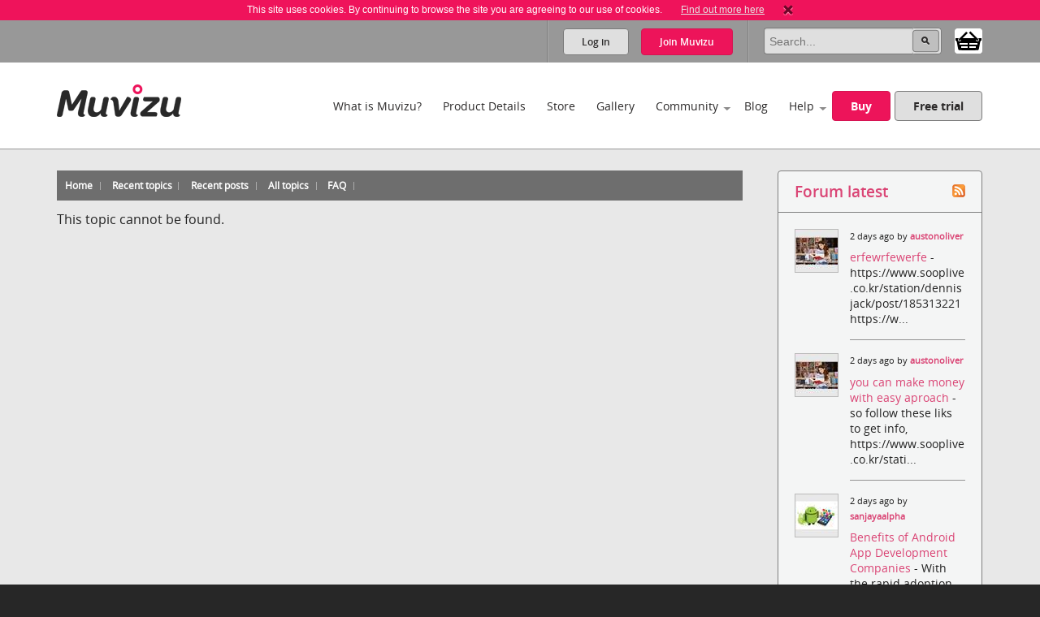

--- FILE ---
content_type: text/html; charset=utf-8
request_url: https://cdn.muvizu.com/forum/topic11791-word-games-are-great-for-individuals.aspx?p=f
body_size: 41848
content:

<!DOCTYPE html>
<!--[if lt IE 7]>      <html class="no-js lt-ie9 lt-ie8 lt-ie7"> <![endif]-->
<!--[if IE 7]>         <html class="no-js lt-ie9 lt-ie8"> <![endif]-->
<!--[if IE 8]>         <html class="no-js lt-ie9"> <![endif]-->
<!--[if gt IE 8]><!-->
<html class="no-js">
<!--<![endif]-->
<head id="htmlHead"><meta charset="utf-8" /><meta http-equiv="X-UA-Compatible" content="IE=edge,chrome=1" /><title>
	Muvizu | Muvizu
</title><meta name="copyright" content="Copyright (c) MeshMellow" /><meta id="metaKeywords" name="keywords" content="Muvizu animation software" /><meta id="metaDesc" name="description" content="Muvizu is an easy to use software application that lets you make 3D animated movies on your home computer. Free trial available" /><meta id="robots" name="robots" content="all,follow,index" /><meta name="revisit-after" content="1 days" /><meta name="viewport" content="width=device-width, initial-scale=1.0" /><meta name="twitter:widgets:csp" content="on" /><link rel="icon" type="image/x-icon" href="/Images/icons/favicon.ico" /><link rel="shortcut icon" type="image/x-icon" href="/Images/icons/favicon.ico" /><link rel="stylesheet" type="text/css" href="/css/normalize.css" /><link rel="stylesheet" type="text/css" href="/css/1140.css" /><link rel="stylesheet" type="text/css" href="/css/main.css" /><link rel="stylesheet" type="text/css" href="/css/_temp.css" /><link rel="stylesheet" type="text/css" href="/css/colorbox.css" /><link rel="prefetch" href="/fonts/OpenSans-Regular-webfont.eot" /><link rel="prefetch" href="/fonts/OpenSans-Regular-webfont.eot" /><link rel="prefetch" href="/fonts/OpenSans-Regular-webfont.woff" /><link rel="prefetch" href="/fonts/OpenSans-Regular-webfont.ttf" /><link rel="prefetch" href="/fonts/OpenSans-Regular-webfont.svg#OpenSansRegular" /><link rel="prefetch" href="/fonts/OpenSans-Semibold-webfont.eot" /><link rel="prefetch" href="/fonts/OpenSans-Semibold-webfont.woff" /><link rel="prefetch" href="/fonts/OpenSans-Semibold-webfont.ttf" /><link rel="prefetch" href="/fonts/OpenSans-Semibold-webfont.svg#Semibold" /><link rel="alternate" type="application/rss+xml" href="/Blog/RSS.ashx" /><link rel="alternate" type="application/rss+xml" href="/Chat/RSS.ashx" /><link rel="alternate" type="application/rss+xml" href="/Gallery/RSS.ashx" /><link rel="publisher" type="text/css" href="https://plus.google.com/107858913618604978503/" />
    <!--
		Modern.IE test script
		<script src="http://ie.microsoft.com/testdrive/HTML5/CompatInspector/inspector.js"></script>-->

    <!--[if lte IE 9]><link rel="stylesheet" type="text/css" href="/css/ie.css" media="screen" /><![endif]-->

    <script src="/js/vendor/modernizr-2.6.2-respond-1.1.0.min.js" type="text/javascript"></script><script src="//ajax.googleapis.com/ajax/libs/jquery/1.10.2/jquery.min.js" type="text/javascript"></script>
    <script>window.jQuery || document.write('<script src="../js/vendor/jquery-1.10.2.min.js"><\/script>')</script>
    
	<link type="text/css" rel="stylesheet" href='/forum/aspnetforum.css' media="all" />
	
    <link id="headHolder_ContentPlaceHolderHEAD_rssDiscoverLink" rel="alternate" type="application/rss+xml" title="topics in this forum" href="messages.aspx?TopicID=11791&amp;amp;rss=1"></link>

<meta name="description" /><meta name="keywords" /></head>
<body id="body">
    
    <script>!function (f, b, e, v, n, t, s) { if (f.fbq) return; n = f.fbq = function () { n.callMethod ? n.callMethod.apply(n, arguments) : n.queue.push(arguments) }; if (!f._fbq) f._fbq = n; n.push = n; n.loaded = !0; n.version = '2.0'; n.queue = []; t = b.createElement(e); t.async = !0; t.src = v; s = b.getElementsByTagName(e)[0]; s.parentNode.insertBefore(t, s) }(window, document, 'script', 'https://connect.facebook.net/en_US/fbevents.js');
        fbq('init', '409493379412857'); fbq('track', 'PageView');</script>
    <noscript>
        <img height="1" width="1" style="display: none"
            src="https://www.facebook.com/tr?id=409493379412857&ev=PageView&noscript=1" />
    </noscript>
    
    <script>
        window.fbAsyncInit = function () {
            FB.init(
				{
				    appId: '890804167647200',
				    cookie: true,
				    xfbml: true,
				    version: 'v2.3'
				});
        };

        (function (d, s, id) {
            var js, fjs = d.getElementsByTagName(s)[0];
            if (d.getElementById(id)) { return; }
            js = d.createElement(s); js.id = id;
            js.src = "//connect.facebook.net/en_US/sdk.js";
            fjs.parentNode.insertBefore(js, fjs);
        }(document, 'script', 'facebook-jssdk'));
    </script>

    

    
    <div class="bodyWrapper">
        <a name="pagetop"></a>
        <form method="post" action="/forum/topic11791-word-games-are-great-for-individuals.aspx?p=f" id="formMain">
<div class="aspNetHidden">
<input type="hidden" name="ajaxToolkitScriptManagerMain_HiddenField" id="ajaxToolkitScriptManagerMain_HiddenField" value="" />
<input type="hidden" name="__EVENTTARGET" id="__EVENTTARGET" value="" />
<input type="hidden" name="__EVENTARGUMENT" id="__EVENTARGUMENT" value="" />
<input type="hidden" name="__VIEWSTATE" id="__VIEWSTATE" value="/wEPDwULLTE5MjgyNTgzMzYPZBYCZg9kFgJmD2QWBAIBD2QWAgIlD2QWAmYPZBYCAgEPFgIeBGhyZWYFJW1lc3NhZ2VzLmFzcHg/VG9waWNJRD0xMTc5MSZhbXA7cnNzPTFkAgMPZBYCAgEPFgIeBmFjdGlvbgU/L2ZvcnVtL3RvcGljMTE3OTEtd29yZC1nYW1lcy1hcmUtZ3JlYXQtZm9yLWluZGl2aWR1YWxzLmFzcHg/[base64]/cnNzPTFkGAEFHl9fQ29udHJvbHNSZXF1aXJlUG9zdEJhY2tLZXlfXxYCBS1jdGwwMCRjdGwwMCRuYXZIZWFkZXIkbG9naW4kY2hlY2tLZWVwTG9nZ2VkSW4FImN0bDAwJGN0bDAwJG5hdkhlYWRlciRyZWckY2hrVGVybXOXe1d7uh96N4kusUA0mecvPDvuqg==" />
</div>

<script type="text/javascript">
//<![CDATA[
var theForm = document.forms['formMain'];
if (!theForm) {
    theForm = document.formMain;
}
function __doPostBack(eventTarget, eventArgument) {
    if (!theForm.onsubmit || (theForm.onsubmit() != false)) {
        theForm.__EVENTTARGET.value = eventTarget;
        theForm.__EVENTARGUMENT.value = eventArgument;
        theForm.submit();
    }
}
//]]>
</script>


<script src="/WebResource.axd?d=non5R8suZzbtvkJ4gSXpR5ce1I2Pwe1m8i3LGZWffBhD07-bqVfq92iV4_6cdfNdT-5FEahmfarMnbpW-2wsvLOfrY41&amp;t=638942498805310136" type="text/javascript"></script>


<script src="/ScriptResource.axd?d=SJ8mmELBNBJQKZ8IDMyKIhTfGaIhQhSKBqKYUmqjW7l7Jd1gIzsmmlar4H5UiCb2l3agPFfvg0PDdYC9_x1nWnGJOUIV_7rYCdXQC2ufYNJU1C8xK1OUp2jpMm3qx31L0JeH1Q2&amp;t=ffffffffec54f2d7" type="text/javascript"></script>
<script src="/ScriptResource.axd?d=aT8mXjuWkoeOJgNsfNrB2dBoe4TzbfEdTyPa-nLeCSruJpkOGVFvR-XqGR2wGbuWmXo-l-90ydOFT97Lyfz9gCg1GLqlzj7zvrLNoYePZ7z6C0kztlESWIXOyOBE1eOW5vavWw2&amp;t=ffffffffec54f2d7" type="text/javascript"></script>
            <script type="text/javascript">
//<![CDATA[
Sys.WebForms.PageRequestManager._initialize('ctl00$ctl00$ajaxToolkitScriptManagerMain', 'formMain', ['tctl00$ctl00$lhsHolder$latestUpdates$update1','lhsHolder_latestUpdates_update1'], ['ctl00$ctl00$ajaxToolkitScriptManagerMain','ajaxToolkitScriptManagerMain'], [], 90, 'ctl00$ctl00');
//]]>
</script>
<input type="hidden" name="ctl00$ctl00$ajaxToolkitScriptManagerMain" id="ajaxToolkitScriptManagerMain" />
<script type="text/javascript">
//<![CDATA[
Sys.Application.setServerId("ajaxToolkitScriptManagerMain", "ctl00$ctl00$ajaxToolkitScriptManagerMain");
Sys.Application._enableHistoryInScriptManager();
//]]>
</script>

            
            <!--[if lt IE 7]>
				<p class="chromeframe">You are using an <strong>outdated</strong> browser. Please <a href="http://browsehappy.com/">upgrade your browser</a> or <a href="http://www.google.com/chromeframe/?redirect=true">activate Google Chrome Frame</a> to improve your experience.</p>
			<![endif]-->

            
            
<div id="cookie" class="container bg-pink cookie-disclaimer">
	<p class="row">
		This site uses cookies. By continuing to browse the site you are agreeing to our use of cookies. 
		<a href="/Info/Privacy">Find out more here</a>
		<a title="Close" onClick="javascript:DigiUtils.MuvizuCookieAccept();" href="javascript:void(0);"><img width="12" height="13" alt="Close" src="/img/icons/cookie-close.gif" /></a>
	</p>
</div>


            
            

<div class="container site-tools-container bg-mid">
    <div class="row">
		<div class="threecol">
			<ul class="social-links">
				<li class="facebook"><a href="https://www.facebook.com/Muvizu3D" title="Muvizu on Facebook" target="_blank">Muvizu on Facebook</a></li>
				<li class="twitter"><a href="http://twitter.com/Muvizu3D" title="Muvizu on Twitter" target="_blank">Muvizu on Twitter</a></li>
				<li class="youtube last"><a href="http://www.youtube.com/user/MuvizuYT" title="Muvizu on YouTube" target="_blank">Muvizu on YouTube</a></li>
			</ul>
            
            <div id="google_translate_element"></div><script type="text/javascript">
function googleTranslateElementInit() { new google.translate.TranslateElement({pageLanguage: 'en', layout: google.translate.TranslateElement.InlineLayout.SIMPLE, gaTrack: true, gaId: 'UA-10408354-1'}, 'google_translate_element');}
</script><script type="text/javascript" src="//translate.google.com/translate_a/element.js?cb=googleTranslateElementInit"></script>
            
		</div>
				
		<div class="ninecol last">
            

			<fieldset class="site-search">
                

				
                
				
				<legend>Site Search</legend>
				<input name="ctl00$ctl00$navHeader$txtSearch" type="search" id="navHeader_txtSearch" Text="Search" maxlength="150" placeholder="Search..." onkeypress="javascript:return DigiUtils.ClickOnEnter(event, $(&#39;#navHeader_btnSearch&#39;));" />
				<input type="submit" name="ctl00$ctl00$navHeader$btnSearch" value=" " id="navHeader_btnSearch" title="Search now" class="button search-button" />

				<div id="shop-cart-container" class="" >
					<a id="shop-cart" href="/basket/" class="" title="View shopping basket"><img src="/images/icons/basket.png" /> <span></span></a>
				</div>
			</fieldset>
					
			
			<ul id="navHeader_panelLoggedOut" class="site-tools">
				<li class="firstchild"><a href="#" class="button grey-button top-button" data-toggle-button dataval-id="login">Log in</a></li>
				<li class="lastchild"><a href="#" class="button pink-button top-button" data-toggle-button dataval-id="join">Join <span>Muvizu</span></a></li>
			</ul>
	
		</div>

		
<fieldset class="form top-form inline-form fr slidedown-content-login nav-form rounded-corners">
						
	<legend class="hide">Login to Muvizu</legend>
					
	<div class="form-row">
		<label class="hide"></label>
		<input name="ctl00$ctl00$navHeader$login$textUsername" type="text" id="navHeader_login_textUsername" placeholder="username..." onkeypress="javascript:return DigiUtils.TabToOnEnter(event, $(&#39;#navHeader_login_textPassword&#39;));" />
	</div>
					
	<div class="form-row">
		<label class="hide"></label>
		<input name="ctl00$ctl00$navHeader$login$textPassword" type="password" id="navHeader_login_textPassword" placeholder="password..." onkeypress="javascript:return DigiUtils.ClickOnEnter(event, $(&#39;#navHeader_login_btnLogin&#39;));" />
	</div>
					
	<div class="form-row submit-row">
		<input type="submit" name="ctl00$ctl00$navHeader$login$btnLogin" value="Log in" id="navHeader_login_btnLogin" class="button pink-button sml-button" title="Log in now" />
	</div>

	
<div class="fb-login">
	<p>Or log in with your Facebook account <span class="fb-wrapper"><fb:login-button scope="public_profile,email" onlogin="checkLoginState();" data-size="large"></fb:login-button></span></p>
	<p class="fb-progress display-none"><img src="/Images/Icons/Progress.gif" alt="" border="0" /> <span>Logging in to Facebook...</span></p>
	<p class="fb-fail display-none">Sorry, the Facebook login wasn't successful.</p>
</div>


	<div class="form-remeber form-row checkbox-row">
		<label class="rdo" for='navHeader_login_checkKeepLoggedIn'><span title="Not recommended for shared or public computers."><input id="navHeader_login_checkKeepLoggedIn" type="checkbox" name="ctl00$ctl00$navHeader$login$checkKeepLoggedIn" /></span> Keep me logged in</label>
	</div>

	<div class="form-forgotten form-row">
		<p><a href="/Login/?display=password">Forgotten Username or Password?</a></p>
	</div>

</fieldset>

<fieldset class="form top-form inline-form fr slidedown-content-join nav-form rounded-corners">
						
	<legend class="hide">Join Muvizu</legend>

	<label id="navHeader_reg_errors" class="validation-summary"></label>
	<label id="hdrTxtUsername" class="validation-summary"></label>
	<label id="hdrTxtEmail" class="validation-summary"></label>
	<label id="hdrTxtPass" class="validation-summary"></label>
	<label id="hdrTxtCheck" class="validation-summary"></label>
							
	<div class="form-row form-input" id="hdrHolderUsername">
		<label class="hide"></label>
		<input name="ctl00$ctl00$navHeader$reg$txtUsername" type="text" id="navHeader_reg_txtUsername" Placeholder="Username" maxlength="20" onkeypress="javascript:return DigiUtils.TabToOnEnter(event, $(&#39;#navHeader_reg_txtEmail&#39;));" />
	</div>
							
	<div class="form-row form-input" id="hdrHolderEmail">
		<label class="hide"></label>
		<input name="ctl00$ctl00$navHeader$reg$txtEmail" type="text" id="navHeader_reg_txtEmail" Placeholder="Email" maxlength="320" onkeypress="javascript:return DigiUtils.TabToOnEnter(event, $(&#39;#navHeader_reg_txtPassword&#39;));" />
	</div>
							
	<div class="form-row form-input" id="hdrHolderPass">
		<label class="hide"></label>
		<input name="ctl00$ctl00$navHeader$reg$txtPassword" type="password" id="navHeader_reg_txtPassword" Placeholder="Password" maxlength="20" onkeypress="javascript:return DigiUtils.ClickOnEnter(event, $(&#39;#navHeader_reg_btnJoin&#39;));" />
	</div>

	<div class="form-row form-row-lang" id="">
		<label class="hide">Preferred language:</label>
		<select name="ctl00$ctl00$navHeader$reg$dropLanguage" id="navHeader_reg_dropLanguage" class="join-select">
	<option value="-1">Preferred language</option>
	<option value="0">English</option>
	<option value="5">Fran&#231;ais</option>
	<option value="3">Italiana</option>
	<option value="4">Deutsche</option>
	<option value="1">Espa&#241;ol</option>
	<option value="2">Portugu&#234;s</option>

</select>
	</div>

	
	<div class="form-row" id="hdrHolderCheck">
		<label>
			<input id="navHeader_reg_chkTerms" type="checkbox" name="ctl00$ctl00$navHeader$reg$chkTerms" />&nbsp;I agree to the <a href="../Info/Terms_Of_Use" title="Terms of use" target="_blank">terms of use</a>
		</label>
	</div>
							
	<div class="form-row submit-row">
		<input type="submit" name="ctl00$ctl00$navHeader$reg$btnJoin" value="Join now" onclick="return MuvizuRegHdr.ValidateAll();" id="navHeader_reg_btnJoin" class="button pink-button" />
	</div>

	
<div class="fb-login">
	<p>Or log in with your Facebook account <span class="fb-wrapper"><fb:login-button scope="public_profile,email" onlogin="checkLoginState();" data-size="large"></fb:login-button></span></p>
	<p class="fb-progress display-none"><img src="/Images/Icons/Progress.gif" alt="" border="0" /> <span>Logging in to Facebook...</span></p>
	<p class="fb-fail display-none">Sorry, the Facebook login wasn't successful.</p>
</div>

	
	
</fieldset>

<script type="text/javascript">
	$(document).ready( function()
	{
		MuvizuRegHdr.Initialise(	$('#navHeader_reg_txtUsername'), $('#navHeader_reg_txtEmail'), $('#navHeader_reg_txtPassword'), $('#navHeader_reg_chkTerms'), 
									$('#hdrTxtUsername'), $('#hdrTxtEmail'), $('#hdrTxtPass'), $('#hdrTxtCheck'),
									$('#hdrHolderUsername'), $('#hdrHolderEmail'), $('#hdrHolderPass'), $('#hdrHolderCheck')  );
	});
</script>

				
    </div>
</div>

            

<div class="container header-container clearfix">
    <header class="row clearfix">

        <div class="twocol logo">
            <h1><a href="/" title="Muvizu home page"><img src="/img/muvizu-logo.png" alt="Muvizu - 3D Animation software" /></a></h1>
			
        </div>

        <nav class="tencol last" role="navigation">

            <a class="button pink-button mobile-nav-toggle" data-toggle="collapse">
                <span class="icon-bar"></span>
                <span class="icon-bar"></span>
                <span class="icon-bar"></span>
            </a>

            <div class="nav-wrapper">
                <ul class="navigation">
                    <li><a href="/What-is-Muvizu" >What is Muvizu?</a></li>
                    <li><a href="/Get-Muvizu" >Product Details</a></li>
					<li class="hilite"><a href="/Store" >Store</a></li>
					<li><a href="/Gallery" >Gallery</a></li>
                    <li class="has-subnav"><a href="/Community" >Community</a>
                        <ul>
                            <li><a href="/Forum">Forum</a></li>
                            <li><a href="/Chat">Muvizu chat</a></li>
                            <li id="siteNav_wikiInCom"><a href="/Wiki" target="_blank" onmouseup="javascript:MuvizuRegHdr.WikiLogin();return true;">Wiki</a></li>
                            <li><a href="/Moguls">Muvizu moguls</a></li>
                            <li><a href="/All-Muvizuers">All Muvizuers</a></li>
                        </ul>
                    </li>
					<li><a href="/Blog" >Blog</a></li>
                    <li class="last-nav-item has-subnav"><a href="/Help" >Help</a>
                        <ul>
                            <li><a href="/Tutorials" >How-to tutorials</a></li>
                            <li><a href="/System-requirements" >System requirements</a></li>
                            <li><a href="/FAQ" >FAQs</a></li>
                            <li><a href="/Video/13183/Muvizu-on-a-Mac" >Muvizu on a Mac</a></li>
                            <li><a href="/How-to-upgrade" >Upgrade to Play+</a></li>
                            <li id="siteNav_wikiInHelp"><a href="/Wiki" target="_blank" onmouseup="javascript:MuvizuRegHdr.WikiLogin();return true;">Wiki</a></li>
                            <li><a href="/Support" >Support</a></li>
                            <li><a href="/download/muvizu-instructions-v2.pdf">Instruction manual</a></li>
                        </ul>
                    </li>
                    <li>&nbsp;</li>
                    <li id="siteNav_liBuyMuvizu" class="no-bottom-border"><a href="/licence" class="button pink-button">Buy</a></li>
                    <li class="no-bottom-border"><a href="http://www.muvizu.com/soft/" rel="nofollow" target="_blank" class="button grey-button nomargright">Free trial</a></li>
                </ul>
            </div>

        </nav>

    </header>
</div>

            

	<div class="container bg-extra-lite page-intro-tight">

        <section class="row">
				
            <div class="ninecol">

			    
			    <div class="topheader community">
				    <ul class="inline-links">
				        <li><a href="default.aspx" id="lhsHolder_anchorDefault"><span id="lhsHolder_lblHome">Home</span></a></li>
				        <li><a href="recenttopics.aspx" id="lhsHolder_anchorRecentTopics"><span id="lhsHolder_lblRecentTopics">Recent topics</span></a></li>
				        <li><a href="recent.aspx" id="lhsHolder_anchorRecent"><span id="lhsHolder_lblRecentPosts">Recent posts</span></a></li>
				        <li><a href="AllTopics.aspx" id="lhsHolder_anchorAllTopics"><span>All topics</span></a></li>
				        
				        
				        
				        
				        <li><a href="faq.aspx" id="lhsHolder_anchorFaq">FAQ</a></li>
				    </ul>
			    </div>
			    
	        
	            
	            <div class="forumcontent">
				    

    <div class="messages">

        This topic cannot be found.

        

        

        <div class="smalltoolbar">
            
            
            <b>
                
                
                
            </b>
            <span id="lhsHolder_AspNetForumContentPlaceHolder_spanSubcriptionTop">
                
                
                
            </span>
            
        </div>

        

        

        <div class="smalltoolbar">
            
            
            <b></b>
            
            
            <span id="lhsHolder_AspNetForumContentPlaceHolder_spanSubscription">
                
                
            </span>
            
        </div>

        

        <script type="text/javascript">
            if (document.location.href.indexOf("&MessageID=") != -1) {
                document.location.hash = 'post';
            }
        </script>

    </div>

			    </div>
			    

            </div>

            
		    <aside class="threecol last">
				
                <div class="content-box box-ex-pad">
	                



<h3 class="clickableHeader hdrForumRecent">
	<a href="recent.aspx" title="Forum latest">Forum latest</a>
	<a class="rssHdrClickable" href="recent.aspx?rss=1" title="Recent posts from all forums RSS feed"><img src="images/rss20.gif" id="lhsHolder_recentActivity_imgRss" alt="Recent posts from all forums RSS feed" width="16" height="16" /></a>
</h3>

<ul class="forum-latest-list">
        <li>
            
			    <a href='/Profile/austonoliver'>
				    <img id='ForumUserPic0' src='/Assets/Committed/Grouping-54/532544/Photo/PhotoTemporaryUpload/6fe8ee65cc57ca638a2a5ed8c72be43e_52x52.jpg' alt=""  />
			    </a>
			    
            
			<ul class="forum-latest-list-details">
				<li>2 days ago 
                by <b><a href="/Profile/austonoliver">austonoliver</a></b>
                </li>
				<li>
					<a href='/forum/topic12876-erfewrfewerfe.aspx?p=f#post47933'>
						erfewrfewerfe
					</a> - https://www.sooplive.co.kr/station/dennisjack/post/185313221   https://w...
                </li>
			</ul>
	    </li>
    
        <li>
            
			    <a href='/Profile/austonoliver'>
				    <img id='ForumUserPic1' src='/Assets/Committed/Grouping-54/532544/Photo/PhotoTemporaryUpload/6fe8ee65cc57ca638a2a5ed8c72be43e_52x52.jpg' alt=""  />
			    </a>
			    
            
			<ul class="forum-latest-list-details">
				<li>2 days ago 
                by <b><a href="/Profile/austonoliver">austonoliver</a></b>
                </li>
				<li>
					<a href='/forum/topic12875-you-can-make-money-with-easy-aproach.aspx?p=f#post47932'>
						you can make money with easy aproach
					</a> - so follow these liks to get info,       https://www.sooplive.co.kr/stati...
                </li>
			</ul>
	    </li>
    
        <li>
            
			    <a href='/Profile/sanjayaalpha'>
				    <img id='ForumUserPic2' src='/Assets/Committed/Grouping-62/610028/Photo/PhotoTemporaryUpload/8772f5bb329fb36b85e3da1e6fc2a51c_52x52.jpg' alt=""  />
			    </a>
			    
            
			<ul class="forum-latest-list-details">
				<li>2 days ago 
                by <b><a href="/Profile/sanjayaalpha">sanjayaalpha</a></b>
                </li>
				<li>
					<a href='/forum/topic12874-benefits-of-android-app-development-companies.aspx?p=f#post47931'>
						Benefits of Android App Development Companies
					</a> - With the rapid adoption of smartphones, businesses have realized the i...
                </li>
			</ul>
	    </li>
    
        <li>
            
			    <a href='/Profile/sanjayaalpha'>
				    <img id='ForumUserPic3' src='/Assets/Committed/Grouping-62/610028/Photo/PhotoTemporaryUpload/8772f5bb329fb36b85e3da1e6fc2a51c_52x52.jpg' alt=""  />
			    </a>
			    
            
			<ul class="forum-latest-list-details">
				<li>2 days ago 
                by <b><a href="/Profile/sanjayaalpha">sanjayaalpha</a></b>
                </li>
				<li>
					<a href='/forum/topic12873-benefits-of-android-app-development-companies.aspx?p=f#post47930'>
						Benefits of Android App Development Companies
					</a> - With the rapid adoption of smartphones, businesses have realized the i...
                </li>
			</ul>
	    </li>
    
        <li class="lastnode">
            
			    <a href='/Profile/BoomMike'>
				    <img id='ForumUserPic4' src='/Assets/Committed/Grouping-38/377676/Photo/PhotoTemporaryUpload/d98de89d5fdebf6035ddb897dde8ea94_52x52.jpg' alt=""  />
			    </a>
			    
            
			<ul class="forum-latest-list-details">
				<li>8 months ago 
                by <b><a href="/Profile/BoomMike">BoomMike</a></b>
                </li>
				<li>
					<a href='/forum/topic12531-checking-out-the-sights.aspx?p=f#post47414'>
						Checking Out The Sights
					</a> - Joe doesn't know it but Jackie's going to show him something he didn't e...
                </li>
			</ul>
	    </li>
    </ul>
                </div>

                <div class="content-box">
	                <div id="lhsHolder_latestUpdates_update1">
	                               
		<h3 class="clickableHeader hdrUpdates"><a href="../Chat/" title="Updates">Muvizu chat</a><a href="/Updates/RSS.ashx" id="lhsHolder_latestUpdates_anchorUpdatesRSS" class="rssHdrClickable" title="User updates RSS feed"><img src="/Forum/images/rss20.gif" id="lhsHolder_latestUpdates_imgRss" alt="User updates RSS feed" width="16" height="16" /></a></h3>

		<ul class="muvizu-chat-list">
			
					<li>
						<a href="/Profile/udyam" id="lhsHolder_latestUpdates_repeaterUpdates_hRefProfile_0"><img src='/Assets/Committed/Grouping-62/610455/Photo/PhotoTemporaryUpload/2395e5ce1b806d4b1661bc99b54cec83_52x52.jpg' alt="" /></a>
						<ul class="updates-list-details">
							<li>Today 8:36 by <a href="/Profile/udyam" id="lhsHolder_latestUpdates_repeaterUpdates_hRefUsername_0">udyam</a>
							<li>Udyam registration online support for MSMEs and startups in India. Get help with MSME registration, certificate download, updates, and government scheme benefits. Simple process, clear guidance. Visit: <a href="https://udyamregisteration.org/" target="_blank">https://udyamregisteration.org/</a></li>
							
						</ul>
  					</li>
				
					<li class="lastnode">
						<a href="/Profile/seosohaib" id="lhsHolder_latestUpdates_repeaterUpdates_hRefProfile_1"><img src='/Images/PlaceHolders/PhotoTemporaryUpload/default_52x52.jpg' alt="" /></a>
						<ul class="updates-list-details">
							<li>Yesterday 17:18 by <a href="/Profile/seosohaib" id="lhsHolder_latestUpdates_repeaterUpdates_hRefUsername_1">seosohaib</a>
							<li>I help plumbing businesses rank higher on Google, get more calls, and grow their revenue with proven Local SEO strategies.<br /><br /><a href="https://sohaibseo.com/seo-experts-in-manchester/" target="_blank">https://sohaibseo.com/seo-experts-in-manchester/</a></li>
							
						</ul>
  					</li>
				
		</ul>
	
</div>
           		</div>

		    </aside>
				
	    </section>

    </div>	



            
            

<div class="container bg-lite">
    <section class="row"> 
		<div class="twelvecol twitter-footer">
			<h3>Latest from Twitter</h3>
			
			<a class="twitter-timeline" data-height="300" data-theme="light" data-link-color="#E81C4F" href="https://twitter.com/Muvizu3D?ref_src=twsrc%5Etfw">
				<img alt="" src="/Images/Icons/Progress.gif" border="0" style="display: inline"> Loading...
			</a>
			<script async src="https://platform.twitter.com/widgets.js" charset="utf-8"></script> 
			
			<!-- 
			<iframe id="twitter-widget-0" scrolling="no" allowtransparency="true" allowfullscreen="true" class="twitter-timeline twitter-timeline-rendered" style="position: absolute; visibility: hidden; display: block; width: 0px; height: 0px; padding: 0px; border: medium none;" frameborder="0"></iframe><a class="twitter-timeline twitter-timeline-error" href="https://twitter.com/search?q=muvizu+OR+muvizu3D" data-widget-id="332797670303334401" data-chrome="nofooter noheader noscrollbar noborders transparent" data-height="210" data-link-color="#DA4575" data-tweet-limit="2" data-twitter-extracted-i1575975847623525195="true">
					<div id="TweetLoad"><img alt="" src="Muvizu%20%20%20Privacy_files/Progress.gif" border="0"><div>Loading...</div></div>
			</a>
			
			<script>!function(d,s,id){var js,fjs=d.getElementsByTagName(s)[0],p=/^http:/.test(d.location)?'http':'https';if(!d.getElementById(id)){js=d.createElement(s);js.id=id;js.src=p+"://platform.twitter.com/widgets.js";fjs.parentNode.insertBefore(js,fjs);}}(document,"script","twitter-wjs");</script>
			-->
		</div>
                
    </section>
</div>



<div class="container footer-content bg-dark">
    <section class="row">
        <div class="twocol">
			<h4>About</h4>
			<ul>
				<li><a href="/Info/About_Digimania">MeshMellow</a></li>
				<li><a href="/Contact">Contact</a></li>
                <li><a href="http://www.muvizueducation.com/" target="_blank">Education</a></li>
			</ul>
		</div>
		<div class="twocol">
			<h4>Media</h4>
			<ul>
				<li><a href="/Press-kit">Press kit</a></li>
				<li><a href="/Press-release-archive">Press release archive</a></li>
				<li><a href="/Reviews">Reviews</a></li>
			</ul>
		</div>
		<div class="twocol">
			<h4>Legal</h4>
			<ul>
				<li><a href="/Info/Privacy">Privacy</a></li>
				<li><a href="/Info/Terms_of_use">Terms of use</a></li>
				
				
			</ul>
		</div>
		<div class="sixcol last">
			<h4>Muvizu</h4>
			<p>Muvizu is easy to use 3D animation software that allows anyone to create high quality animations quickly and easily. Muvizu’s animation engine is ideal for storytellers, animators, teachers and businesses looking to engage, enchant and delight audiences with animated content.</p>
		</div>
    </section>
</div>


<div class="container footer-social bg-very-dark">
    <footer class="row">
				
		<div class="fourcol">
			<p>&copy; Copyright 2026 <a href="http://www.meshmellow.cn/" title="MeshMellow.com" target="_blank"><img src="/img/MeshMellow-logo.png" alt="MeshMellow" /></a><br />service webchat number: x13594653503</p>
		</div>
               
		<div class=" eightcol last">
		
			<ul class="social-links footer-social-links">
				<li class="facebook"><a href="https://www.facebook.com/Muvizu3D" title="Muvizu on Facebook" target="_blank">Muvizu on Facebook</a></li>
				<li class="twitter"><a href="http://twitter.com/Muvizu3D" title="Muvizu on Twitter" target="_blank">Muvizu on Twitter</a></li>
				<li class="youtube"><a href="http://www.youtube.com/user/MuvizuYT" title="Muvizu on YouTube" target="_blank">Muvizu on YouTube</a></li>
				<li id="footer_liRssFeed" class="rss last"><a href="/Forum/recent.aspx?rss=1" id="footer_anchorRss" title="Muvizu RSS feed" target="_blank">Muvizu RSS feed</a></li>
			</ul>

            <a href="#pagetop" class="button pink-button back-to-top-button">back to top</a>

		</div>
				
    </footer>
</div>
<div style="display:none">
<script type="text/javascript">var cnzz_protocol = (("https:" == document.location.protocol) ? " https://" : " http://");document.write(unescape("%3Cspan id='cnzz_stat_icon_1273547192'%3E%3C/span%3E%3Cscript src='" + cnzz_protocol + "s22.cnzz.com/stat.php%3Fid%3D1273547192%26show%3Dpic1' type='text/javascript'%3E%3C/script%3E"));</script>
</div>

            
        
<div class="aspNetHidden">

	<input type="hidden" name="__VIEWSTATEGENERATOR" id="__VIEWSTATEGENERATOR" value="D0205228" />
</div>

<script type="text/javascript">
//<![CDATA[
(function() {var fn = function() {$get("ajaxToolkitScriptManagerMain_HiddenField").value = '';Sys.Application.remove_init(fn);};Sys.Application.add_init(fn);})();//]]>
</script>
</form>

        <script src="/js/vendor/jquery.placeholder.min.js" type="text/javascript"></script>
        <script src="/js/vendor/jquery.colorbox-min.js" type="text/javascript"></script>
        <script src="/js/plugins.js" type="text/javascript"></script>
        <script src="/js/ClientScript.js?id=2" type="text/javascript"></script>
        <script src="/js/MuvizuReg.js" type="text/javascript"></script>
        
<script>
(function(i,s,o,g,r,a,m){i['GoogleAnalyticsObject']=r;i[r]=i[r]||function(){
(i[r].q=i[r].q||[]).push(arguments)},i[r].l=1*new Date();a=s.createElement(o),
m=s.getElementsByTagName(o)[0];a.async=1;a.src=g;m.parentNode.insertBefore(a,m)
})(window,document,'script','//www.google-analytics.com/analytics.js','ga');
ga('create', 'UA-10408354-1', 'auto');
ga('require', 'displayfeatures');
ga('send', 'pageview');
</script> 


        <script>
            window.twttr = (function (d, s, id) { var t, js, fjs = d.getElementsByTagName(s)[0]; if (d.getElementById(id)) return; js = d.createElement(s); js.id = id; js.src = "//platform.twitter.com/widgets.js"; fjs.parentNode.insertBefore(js, fjs); return window.twttr || (t = { _e: [], ready: function (f) { t._e.push(f) } }); }(document, "script", "twitter-wjs"));

            function trackTwitter(intent_event) {
                if (intent_event) {
                    var opt_pagePath;
                    if (intent_event.target && intent_event.target.nodeName == 'IFRAME') {
                        opt_target = extractParamFromUri(intent_event.target.src, 'url');
                    }
                    _gaq.push(['_trackSocial', 'twitter', 'tweet', opt_pagePath]);
                }
            }

            function extractParamFromUri(uri, paramName) {
                if (!uri) {
                    return;
                }
                var regex = new RegExp('[\\?&#]' + paramName + '=([^&#]*)');
                var params = regex.exec(uri);
                if (params != null) {
                    return unescape(params[1]);
                }
                return;
            }

            //Wrap event bindings - Wait for async js to load
            try {
                twttr.ready(function (twttr) {
                    twttr.events.bind('tweet', trackTwitter);
                });
            }
            catch (e) { /*ignore*/ }
        </script>

        
    </div>
</body>
</html>


--- FILE ---
content_type: application/javascript
request_url: https://cdn.muvizu.com/js/ClientScript.js?id=2
body_size: 9774
content:
$(document).ready( function() 
{ 
	DigiUtils.LimitMaxLengthAll();
	// DigiLocalisation.SetupLocalisation(); 
	MonitorTwitWidget();
});


//------------------DigiUtils-------------------------------------------------------------
var DigiUtils = new function() 
{
	this.LimitMaxLengthAll = function(maxCharCount)
	{
		$('textarea[data-counter-id]').map(function() 
		{
			var maxLength = parseInt( $(this).attr('maxlength') );
			DigiUtils.MakeMaxLength(this, $('#' + $(this).attr("data-counter-id")), maxLength);
		});
	};

	this.MakeMaxLength = function(textArea, displayElement, maxLength) 
	{
		DigiUtils.UpdateMaxLength(textArea, displayElement, maxLength);

		$(textArea).bind('keyup keydown', function() 
			{
				DigiUtils.UpdateMaxLength(this, displayElement, maxLength);
			});
	};

	this.HtmlDecode = function(s)
	{
		return s.replace(/&quot;/g, '"').replace(/&gt;/g, '>').replace(/&lt;/g, '<').replace(/&amp;/g, '&');
	};

	this.UpdateMaxLength = function(textArea, displayElement, maxLength) 
	{
		var characters = $(textArea).val().length;
    
		if (characters > (maxLength - 1)) 
		{
			$(displayElement).addClass('over');
		} else 
		{
			$(displayElement).removeClass('over');
		}

		var outPut = (maxLength - characters).toString() + ' characters left';    
		$(displayElement).text(outPut);
	};

	this.IsVisibleOnScreen	= function(elem)
	{
		var $t	= $(elem),
			$w	= $(window),
			viewTop	= $w.scrollTop(),
			viewBottom	= viewTop + $w.height(),
			_top	= $t.offset().top,
			_bottom	= _top + $t.height(),
			compareTop	= _bottom,
			compareBottom	= _top;

		return ((compareBottom <= viewBottom) && (compareTop >= viewTop));
	};	

	this.MuvizuCookieAccept = function()
	{
		$.ajax("/WebMethods/Utility.ashx?cookieAccept=true");
		$("#cookie").fadeOut("fast");
	};

	this.ShowAlert = function()
	{
		$.ajax( {	url:		"/WebMethods/Utility.ashx?shouldshowalert=1",
					type:		'POST',
					async:		true,
					success:	function(shouldShow) 
								{
									if ("1" == shouldShow)
									{
										$(".alert-overlay").show();
										$('.alert-overlay').animate({ top: 10}, 1000, 'easeOutBounce');
									}
									else
									{
										$(".alert-overlay").hide();
									}									
								}
				} );
	};

	this.DismissAlert = function()
	{
		$.ajax( {	url:		'/WebMethods/Utility.ashx?dismissalert=1',
					type:		'POST',
					async:		false
				} );

		$(".alert-overlay").fadeOut(300);
	};

	this.KeepSessionAlive = function() 
	{
		var rndCache = Math.floor(Math.random() * 50000);

		$.ajax( {	url:		'/WebMethods/Utility.ashx?KeepAlive=1&ref=' + rndCache,
					type:		'GET',
					async:		true
				} );
	};

	this.AlphaNumericSpaceOrComma = function (e) 
	{
		var kc = GetKeycode(e);

		if (!( ((kc >= 65) && (kc <= 90)) || // a-z (ignoring caps)
			   ((kc >= 48) && (kc <= 57) && !e.shiftKey) || // 0-9
			   ((kc >= 96) && (kc <= 105)) || // 0-9 (numeric keypad)
				(kc == 32) || // space
				(kc == 9)  || // tab
				(kc == 8)  || // backspace
				(kc == 46) || // del
				(kc == 39) || // cursor->
				(kc == 37) || // cursor<-
				(kc == 36) || // home
				(kc == 35) || // end
				((kc == 188) && !e.shiftKey)// comma
			)) 
		{
			return false;
		}
		return true;
	};
	
	this.TabToOnEnter	= function(e, id)
	{
		var event = e || window.event;

		if (GetKeycode(event) == "13")
		{
			if (event.stopPropagation)
				event.stopPropagation();
		
			if (event.preventDefault)
				event.preventDefault();
		
			if (event.cancelBubble)
				event.cancelBubble = true;
		
			id.focus(); 
			return false; 
		}
		else
			return true;
	};
	
	this.ClickOnEnter	= function(e, id)
	{
		var event = e || window.event;

		if (GetKeycode(event) == "13")
		{
			if (event.stopPropagation)
				event.stopPropagation();
		
			if (event.preventDefault)
				event.preventDefault();
		
			if (event.cancelBubble)
				event.cancelBubble = true;
			
			id.click(); 
			return false; 
		}
		else
			return true;
	};

	// Click a given button when the user hits enter inside
	// a textbox or whatever
	this.ClickButtonOnEnter = function(e, buttonId)
	{
		if (GetKeycode(e) == 13)
		{
			var button = document.getElementById(buttonId);
			window.status = buttonId;
			if (button)
			{
				//button.click();
				var btnString = ('#' + buttonId);
				eval($(btnString).attr('href'));
			}
			return false;
		}
		return true;
	};

	this.SwallowEnter	= function(evt) 
	{
		if (GetKeycode(evt) == "13")
			return false;

		return true;
	};

	this.RefreshWithNewSrc	= function(src)
	{
		__doPostBack('__Page', src);
		return;
	};

	this.PopUp	= function(url, w, h)
	{
		var scrW = 800, scrH = 600;
		//if (document.all || document.layers)
		{
			scrW = screen.availWidth;
			scrH = screen.availHeight;
		}
		var leftPos = (scrW - w) / 2, topPos = (scrH - h) / 2;
		var day = new Date();
		var id = day.getTime();
		eval("page" + id + " = window.open(url, '" + id + "', 'toolbar=0,scrollbars=0,location=0,statusbar=0,menubar=0,resizable=0,width=" + w + ",height=" + h + ",left =" + leftPos + ",top=" + topPos + "');");
	};

	this.IsEmpty		= function(str)
	{
		return  (!$.trim(str).length);
	};	

	///.........Private...
	var GetKeycode = function(e) 
	{
		if (!e)
			e = window.event;
		if (!e)
			return 0;

		if (e.keyCode)
			return e.keyCode;
		else if (e.charCode)
			return e.charCode;
		else if (e.which)
			return e.which;
		else
			return 0;
	};
};
//------------------End: DigiUtils-------------------------------------------------------------

//------------------DigiLocalisation-----------------------------------------------------------
var DigiLocalisation = new function() 
{
	var flagInterval = null;

	this.SetupLocalisation	= function()
	{
		// Show flags when flag clicked
		$('.language-options').click( function()
		{
			$('.language-options').fadeOut(300);
			DigiLocalisation.ClearFlagInterval();
		} );

		// Keep flag overlay in position
		$(window).resize(function() 
		{ 
			PositionFlags();
			$(".language-select ul a.go").colorbox.resize({width:"80%", height:"90%"});
		});

		// Ignore flag press
		$('.language-select button').click(function(event) 
		{
			event.preventDefault();
			return false;
		});

		// Handle over in/out
		$('.language-select button').hover(function() 
			{
				// Mouse in
				PositionFlags();
				$('.language-options').fadeIn(300);
			}, 
			function()
			{ 
				// Mouse out
				if ( IsNull(flagInterval) )
				{
					flagInterval = setInterval(function ()
					{
						if ( $('.language-options').is(":visible") )
						{
							if (	!$('.language-options').is(":hover") && 
									!$('.language-select').is(":hover") )
							{
								DigiLocalisation.ClearFlagInterval();
							}
						}
					}, 2000);
				}
			}
		);

		// Setup colour box
		if ( $(".language-select ul a.go") )
			$(".language-select ul a.go").colorbox({iframe:true, width:"80%", height:"90%", reposition:false, fixed:true});
	};

	this.ClearFlagInterval = function()
	{
		clearInterval(flagInterval);
		flagInterval = null;
		$('.language-options').fadeOut(300);
	};

	var IsNull = function(obj)
	{
		return ( (null === obj) || (typeof(obj) == "undefined") );
	};

	var PositionFlags = function()
	{
		var pos = $('.language-select').offset();

		$('.language-options')
			.css({
			'position': 'absolute',
			'top': pos.top + 39 + 'px',
			'left': pos.left - 104 + 'px'
			});
	};
};
//------------------END: DigiLocalisation-----------------------------------------------------------

var twrpt;

function MonitorTwitWidget()
{
	if ( $('.twitter-footer').length )
	{
		var twitFrame = $("#twitter-widget-0");
		
		if ( 0 === twitFrame.length )
		{
			setTimeout(MonitorTwitWidget, 500);
		}
		else
		{
			twrpt = setInterval(FixTwitWidget, 500);
			FixTwitWidget();
			
			var iframeWin = document.getElementById('twitter-widget-0').contentWindow;
			$(iframeWin).one('resize', FixTwitWidget);
		}
	}
}

function FixTwitWidget()
{
	try
	{
		// $("#twitter-widget-0").contents().find(".MediaCard-media").hide();
		// $("#twitter-widget-0").contents().find(".timeline-Tweet-media").hide();
		$("#twitter-widget-0").contents().find("a").css("color","#DA4575");
		$("#twitter-widget-0").contents().find(".timeline-Tweet-text").css("font-size","14px");
		$("#twitter-widget-0").css("height","20px"); // Trigger refresh
		
		$("#twitter-widget-0").contents().find('.timeline-Widget').css("background-color", "transparent");
		$("#twitter-widget-0").contents().find('.timeline-Header-title').css("display", "none !important");
		$("#twitter-widget-0").contents().find('.timeline-InformationCircle-widgetParent').hide();
		
		if ( $("#twitter-widget-0").contents().find('.timeline-Widget').css("background-color") )
		{
			clearInterval(twrpt);
		}
	}
	catch (err)
	{
		
	}
}

// MAINTAIN SCROLL BAR POSITIONING
var cloudXPos, cloudYPos;

function BeginRequestHandler_TagSelector(sender, args) 
{
	if ( $('.cloud') )
	{
		cloudXPos = $('.cloud').scrollLeft();
		cloudYPos = $('.cloud').scrollTop();
	}	
}

function EndRequestHandler_TagSelector(sender, args) 
{
	if ( $('.cloud') )
	{
		 $('.cloud').scrollLeft(cloudXPos);
		 $('.cloud').scrollTop(cloudYPos);
	}
}

$.extend($.easing,
{
    easeOutBounce: function (x, t, b, c, d) {
        if ((t/=d) < (1/2.75)) {
            return c*(7.5625*t*t) + b;
        } else if (t < (2/2.75)) {
            return c*(7.5625*(t-=(1.5/2.75))*t + 0.75) + b;
        } else if (t < (2.5/2.75)) {
            return c*(7.5625*(t-=(2.25/2.75))*t + 0.9375) + b;
        } else {
            return c*(7.5625*(t-=(2.625/2.75))*t + 0.984375) + b;
        }
    }
});

--- FILE ---
content_type: application/javascript
request_url: https://cdn.muvizu.com/js/MuvizuReg.js
body_size: 9679
content:
var MuvizuRegHdr = new function() 
{
	this.Initialise = function(txtUsername, txtEmail, txtPassword, chkTerms, 
								infoUser, infoEmail, infoPass, infoTerms,
								holderUser, holderEmail, holderPass, holderTerms) 
	{
		// Store
		this.txtUsername	= txtUsername;
		this.txtEmail		= txtEmail;
		this.txtPassword	= txtPassword;
		this.chkTerms		= chkTerms;

		this.holderUser		= holderUser;
		this.holderEmail	= holderEmail;
		this.holderPass		= holderPass;
		this.holderTerms	= holderTerms;

		this.infoUser		= infoUser;
		this.infoEmail		= infoEmail;
		this.infoPass		= infoPass;
		this.infoTerms		= infoTerms;

		// Validate when focus lost
		$(this.txtUsername).blur(function() 
		{
			DoValidation(this,  $(MuvizuRegHdr.holderUser), 'ValidateUsername', $(MuvizuRegHdr.infoUser));
		});

		$(this.txtEmail).blur(function() 
		{
			DoValidation(this,  $(MuvizuRegHdr.holderEmail), 'ValidateEmail', $(MuvizuRegHdr.infoEmail));
		});

		$(this.txtPassword).blur(function() 
		{
			DoValidation(this,  $(MuvizuRegHdr.holderPass), 'ValidatePassword', $(MuvizuRegHdr.infoPass));
		});

		$('.join-select').on('change', function() 
			{
				if ( parseInt(this.value) > -1 )
				{
					$(this).addClass('valid');
				}
			});
	};
		
	this.UpdateResult = function(jsonData, txtCtrl, valCtrl, infoCtrl)
	{
		if (jsonData.success == "1")
		{
			// Success
			$(valCtrl).addClass('correct-input');
			$(valCtrl).removeClass('error-input');
			$(infoCtrl).text('');
		}
		else
		{
			// Fail
			$(valCtrl).addClass('error-input');
			$(valCtrl).removeClass('correct-input');
			$(infoCtrl).text(jsonData.errorMsg);
		}
	};
		
	this.ValidateAll = function()
	{
		DoValidation($(this.txtUsername),	$(this.holderUser), 'ValidateUsername', $(MuvizuRegHdr.infoUser));
		DoValidation($(this.txtEmail),		$(this.holderEmail), 'ValidateEmail', $(MuvizuRegHdr.infoEmail));
		DoValidation($(this.txtPassword),	$(this.holderPass), 'ValidatePassword', $(MuvizuRegHdr.infoPass));

		ValidateTerms();
			
		// Show submit
		var allGood = (	$(this.holderUser).hasClass('correct-input') &&
						$(this.holderEmail).hasClass('correct-input') &&
						$(this.holderPass).hasClass('correct-input') &&
						$(this.holderTerms).hasClass('correct-input'));

		if (!allGood)
		{
			// Some fixes required
			return false;
		}
			
		return true;
	};

	this.WikiLogin = function() 
	{
		$.ajax( {	url:		'/WebMethods/Utility.ashx?wikiLogin=1',
					type:		'POST',
					dataType:	'json',
					async:		true
				} );
	};

	///.........Private...
	var ValidateTerms = function()
	{
		if ( $(MuvizuRegHdr.chkTerms).is(':checked') )
		{
			$(MuvizuRegHdr.holderTerms).addClass('correct-input');
			$(MuvizuRegHdr.holderTerms).removeClass('error-input');
			$(MuvizuRegHdr.infoTerms).text("");
		}
		else
		{
			$(MuvizuRegHdr.holderTerms).addClass('error-input');
			$(MuvizuRegHdr.holderTerms).removeClass('correct-input');
			$(MuvizuRegHdr.infoTerms).text("You must agree to the terms and conditions");
		}
	};

	var DoValidation = function(txtCtrl, resultCtrl, opName, infoCtrl) 
	{
		var data		= $.trim( $(txtCtrl).val() );
		var url			= '/WebMethods/RegUtils.ashx?op=' + opName + '&data=' + encodeURI(data);

		$.ajax( {	url:		url,
					type:		'GET',
					dataType:	'json',
					async:		false,
					success:	function(jsonData) 
								{
									MuvizuRegHdr.UpdateResult(jsonData, txtCtrl, resultCtrl, infoCtrl);
								}
				} );
	};
	/*
	var txtUsername, txtEmail, txtPassword, chkTerms, paraInfo, 
		holderUser, holderEmail, holderPass, holderTerms,
		infoUser, infoEmail, infoPass, infoTerms;*/
};

var MuvizuReg = new function() 
{
	this.Initialise = function(txtUsername, txtEmail, txtPassword, chkTerms, 
								infoUser, infoEmail, infoPass, infoTerms,
								holderUser, holderEmail, holderPass, holderTerms) 
	{
		// Store
		this.txtUsername	= txtUsername;
		this.txtEmail		= txtEmail;
		this.txtPassword	= txtPassword;
		this.chkTerms		= chkTerms;

		this.holderUser		= holderUser;
		this.holderEmail	= holderEmail;
		this.holderPass		= holderPass;
		this.holderTerms	= holderTerms;

		this.infoUser		= infoUser;
		this.infoEmail		= infoEmail;
		this.infoPass		= infoPass;
		this.infoTerms		= infoTerms;

		// Validate when focus lost
		$(this.txtUsername).blur(function() 
		{
			DoValidation(this,  $(MuvizuReg.holderUser), 'ValidateUsername', $(MuvizuReg.infoUser));
		});

		$(this.txtEmail).blur(function() 
		{
			DoValidation(this,  $(MuvizuReg.holderEmail), 'ValidateEmail', $(MuvizuReg.infoEmail));
		});

		$(this.txtPassword).blur(function() 
		{
			DoValidation(this,  $(MuvizuReg.holderPass), 'ValidatePassword', $(MuvizuReg.infoPass));
		});
	};
		
	this.UpdateResult = function(jsonData, txtCtrl, valCtrl, infoCtrl)
	{
		if (jsonData.success == "1")
		{
			// Success
			$(valCtrl).addClass('correct-input');
			$(valCtrl).removeClass('error-input');
			$(infoCtrl).text('');
		}
		else
		{
			// Fail
			$(valCtrl).addClass('error-input');
			$(valCtrl).removeClass('correct-input');
			$(infoCtrl).text(jsonData.errorMsg);
		}
	};
		
	this.ValidateAll = function()
	{
		DoValidation($(this.txtUsername),	$(this.holderUser), 'ValidateUsername', $(MuvizuReg.infoUser));
		DoValidation($(this.txtEmail),		$(this.holderEmail), 'ValidateEmail', $(MuvizuReg.infoEmail));
		DoValidation($(this.txtPassword),	$(this.holderPass), 'ValidatePassword', $(MuvizuReg.infoPass));

		ValidateTerms();
			
		// Show submit
		var allGood = (	$(this.holderUser).hasClass('correct-input') &&
						$(this.holderEmail).hasClass('correct-input') &&
						$(this.holderPass).hasClass('correct-input') &&
						$(this.holderTerms).hasClass('correct-input'));

		if (!allGood)
		{
			// Some fixes required
			return false;
		}
			
		return true;
	};

	///.........Private...
	var ValidateTerms = function()
	{
		if ( $(MuvizuReg.chkTerms).is(':checked') )
		{
			$(MuvizuReg.holderTerms).addClass('correct-input');
			$(MuvizuReg.holderTerms).removeClass('error-input');
			$(MuvizuReg.infoTerms).text("");
		}
		else
		{
			$(MuvizuReg.holderTerms).addClass('error-input');
			$(MuvizuReg.holderTerms).removeClass('correct-input');
			$(MuvizuReg.infoTerms).text("You must agree to the terms and conditions");
		}
	};

	var DoValidation = function(txtCtrl, resultCtrl, opName, infoCtrl) 
	{
		var data		= $.trim( $(txtCtrl).val() );
		var url			= '/WebMethods/RegUtils.ashx?op=' + opName + '&data=' + encodeURI(data);

		$.ajax( {	url:		url,
					type:		'GET',
					dataType:	'json',
					async:		false,
					success:	function(jsonData) 
								{
									MuvizuReg.UpdateResult(jsonData, txtCtrl, resultCtrl, infoCtrl);
								}
				} );
	};
};


// FACEBOOK
function statusChangeCallback(response) 
{
	// console.log('statusChangeCallback');
	// console.log(response);
    
	// Full docs on the response object can be found in the documentation for FB.getLoginStatus().
	if (response.status === 'connected') 
	{
		// Logged into your app and Facebook.
		MuvizuLogin(response);
	} 
	else if (response.status === 'not_authorized') 
	{
		// The person is logged into Facebook, but not your app.
		// alert('Please log into this site.');
	} 
	else
	{
		// The person is not logged into Facebook, so we're not sure if they are logged into this app or not.
		// alert('Please log into Facebook.');
	}
}

function checkLoginState()
{
	$('.fb-progress').show();

	FB.getLoginStatus(function(response) 
		{
			statusChangeCallback(response);
		});
}

function MuvizuLogin(loginResponse)
{
	// console.log(loginResponse);
	// console.log(JSON.stringify(loginResponse));
	
	FB.api(	'/me', 
			function(response) 
			{
				if (!response || response.error)
				{
					ShowFailedMsg();
					return;
				}
				//console.log(JSON.stringify(response));
				// console.log(response);
				// console.log('Successful login.');
				// console.log('FB name: ' + response.name);
				// console.log('FB email: ' + response.email);
				// console.log('FB locale: ' + response.locale);
				// console.log('FB ID: ' + response.id);
				// console.log('Auth response id: ' + loginResponse.authResponse.userID);
					
				var jsonData = {	
									id: response.id,
									userID: loginResponse.authResponse.userID,
									accessToken: loginResponse.authResponse.accessToken, 
									email: response.email,
									first_name: response.first_name,
									last_name: response.last_name,
									name: response.name,
									gender: response.gender,
									locale: response.locale,
									link: response.link,
									timezone: response.timezone
								};
					
				$.ajax(
					{
						method: 'POST',
						url: '/webmethods/facebook.ashx',
						data: jsonData
					})
					.done(function( jsonReturned ) 
						{
							// console.log('Muvizu login result: ' + jsonReturned.result);
								
							if ('SuccessfullyLoggedIn' == jsonReturned.result)
							{
								// Refresh page
								window.location.replace( window.location.href.substr(0, window.location.href.indexOf('#')) );
								return;
							}
							else if ('SuccessfullyRegistered' == jsonReturned.result)
							{
								window.location.replace('/register/changeUsername.aspx');
							}
							else if ('EmailAlreadyExists' == jsonReturned.result)
							{
								window.location.replace('/register/activate.aspx?fb=1');
							}
							else
							{
								// Failed
								ShowFailedMsg();
							}
						})
					.fail(function(jqXHR, textStatus) 
						{
							ShowFailedMsg();
						});
			});
}

function	ShowFailedMsg()
{
	$('.fb-fail').show();
	$('.fb-progress').hide();
}
